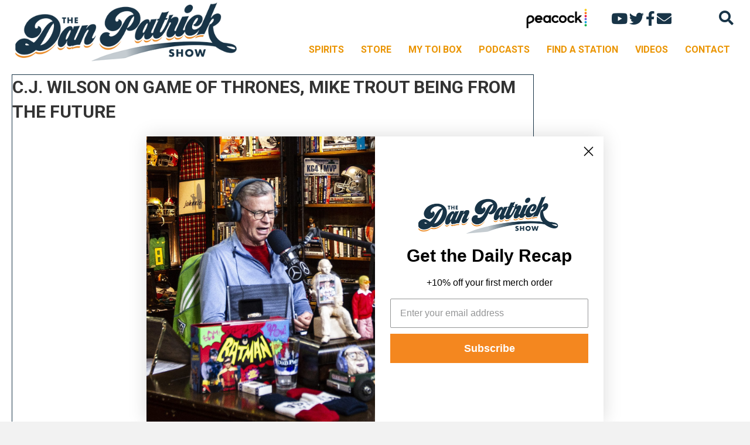

--- FILE ---
content_type: text/html; charset=utf-8
request_url: https://www.google.com/recaptcha/api2/aframe
body_size: 268
content:
<!DOCTYPE HTML><html><head><meta http-equiv="content-type" content="text/html; charset=UTF-8"></head><body><script nonce="FTEucw_GstBAV3ckM1UhHQ">/** Anti-fraud and anti-abuse applications only. See google.com/recaptcha */ try{var clients={'sodar':'https://pagead2.googlesyndication.com/pagead/sodar?'};window.addEventListener("message",function(a){try{if(a.source===window.parent){var b=JSON.parse(a.data);var c=clients[b['id']];if(c){var d=document.createElement('img');d.src=c+b['params']+'&rc='+(localStorage.getItem("rc::a")?sessionStorage.getItem("rc::b"):"");window.document.body.appendChild(d);sessionStorage.setItem("rc::e",parseInt(sessionStorage.getItem("rc::e")||0)+1);localStorage.setItem("rc::h",'1769398976285');}}}catch(b){}});window.parent.postMessage("_grecaptcha_ready", "*");}catch(b){}</script></body></html>

--- FILE ---
content_type: text/css; charset=UTF-8
request_url: https://danpatrick.com/wp-content/themes/bb-theme-child/style.css?ver=6.8.1
body_size: 6265
content:
/*
Theme Name: Beaver Builder Child Theme
Theme URI: http://www.wpbeaverbuilder.com
Version: 1.0
Description: An example child theme that can be used as a starting point for custom development.
Author: The Beaver Builder Team
Author URI: http://www.fastlinemedia.com
template: bb-theme
*/

/* Add your custom styles here... */

/*COLORS*/
/*
#e88823;
#183447;
#7693a7;
#aeb8bf;
#d6dee4;
#f0efef;
*/


/*LIVE PAGE SHOW HIDE*/
.live-row {
    display: none;
}
.up-next-container {
    /*display: none;*/
}

/*=====================================
=            GLOBAL STYLES            =
=====================================*/
body{
    font-family: 'Roboto', sans-serif;
}
h1, h2, h3, h4, h5, h6 {
    font-family: 'Roboto', sans-serif;
}
/* * p, * a {letter-spacing: 1px;} */
h1 {
    font-size: 30px!important;
    font-weight: bold!important;
}
.fl-module .fl-module-content span,
.fl-module .fl-module-content span a {
    text-transform: uppercase;
}
.fl-page-content {
    background-color: #ffffff;
}
.uabb-image-carousel-caption {
    background-color: #ffffff!important;
}
.fl-node-5fa8ad276bb70 > .fl-row-content-wrap {
    background-color: #ffffff;
    border-top-width: 1px;
    border-right-width: 0px;
    border-bottom-width: 1px;
    border-left-width: 0px;
}
.w-100{
    width: 100%;
}
.blue_border{
    border: 2px solid #7693a7;
}
.dark_blue_border{
    border: 2px solid #183447;
}
.background_blue{
    background-color: #183447;
}
.text_blue{
    color: #183447!important;
}
.text_white{
    color: #ffffff!important;
}
.medium_text{
    font-size: 14px;
}
.small_text{
    font-size: 10px;
}

.medium_text{
    font-size: 12px;
}

.section_main_title{
    font-weight: 700;
    font-size: 36px;
}

.white_line{
    background: #ffffff;
    width: 100%;
    height: 10px;
    margin-top: 10px;
    margin-bottom: 10px;
}
.blue_line{
    background: #183447;
    width: 100%;
    height: 10px;
    margin-top: 10px;
    margin-bottom: 10px;
}
#up_next{
    border-bottom: 1px solid #183447;
}
.font_title_bold{
    font-weight: 800!important;
}
a.fl-button, a.fl-button:visited {
    background: #e88823;
    color: #fff;
    border: none;
}
/*=====  End of GLOBAL STYLES  ======*/


/*==============================
=            HEADER            =
==============================*/
/*.header-bb-search-container {
	position: relative;
}*/
.container_icons_header{
    display: block;
    float: right;
}
.container_icons_header .fl-icon a{
    color: #183447;
    font-size: 25px;
}

.fl-page-nav-search {
    position: relative;
    display: inline-block!important;
}
.fl-page-nav-search a.fa-search {
    color: #183447;

    font-size: 25px;
    position: relative;
    display: inline-block;
    /*    right: 0;
        top: 0;*/
    z-index: 100;
    margin: 0px 0px 0px 70px;
}

.fl-page-nav-search form {
    background-color: #ffffff;
    border-top: 3px solid #183447;
    display: none;
    padding: 20px;
    position: absolute;
    right: 50px;
    top: 100%;
    width: 400px;
}


.fl-page-nav-search a.fa-search:hover,
.fl-page-nav-search a.fa-search:focus {
    color: #183447;
    text-decoration: none;
}


.header-search-col {}
.header-search-module {}
.img_peacock_container img{
    max-width: 150px;
    padding-right: 30px;
}
/*=====  End of HEADER  ======*/


/*=================================
=            HOME PAGE            =
=================================*/

/* ROW 1 - UP NEXT */

.up-next-container {
    background-color: #e88823;
    padding-top: 20px;
    padding-bottom: 20px;
}

.up-next-row {
    max-width: 1600px;
    margin: 0 auto;
}

.up-next-date-col {
    position: relative;

}
.up-next-date-col::after {
    content: "";
    position: absolute;
    width: 0;
    height: 0;
    border-top: 40px solid transparent;
    border-bottom: 40px solid transparent;
    border-left: 26px solid #f0efef;
    top: 50%;
    margin-top: -40px;
    right: -10px;
}

.up-next-heading {
    font-size: 36px;
    font-weight: 700;
}

.up-next-date {
    position: relative;
    font-size: 20px;
}

.up-next-thumb {

    text-align: center;
}

.up-next-guests-container {
}

ul.up-next-guests {
    text-transform: uppercase;
    padding-left: 0;
}

ul.up-next-guests li {
    list-style: none;
}

ul.up-next-guests li a {
    color: #183447;
}

.up-next-guests span {
    display: block;
}

/* COUNTDOWN TIMER */

.countdown-to-show-col {
    text-align: center;
    color: #fff;
}

.countdown-to-show-col h3 {
    color: #fff;
}

.dp-countdown-module .fl-countdown .fl-countdown-unit-number {
    color: #f0efef;
    border: 1px solid #f0efef;
    padding: 5px;
    font-size: 28px;
}


.dp-countdown-module .fl-countdown .fl-countdown-unit-label {
    font-weight: 600;
    text-transform: uppercase;
    margin-top: 10px;
}

.dp-countdown-module .fl-module-content .fl-countdown .fl-countdown-unit-label {
    min-width: 60px
}

.dp-podcast-callout .fl-module-content {
    max-width: 330px;
}

.dp-podcast-callout .fl-module-content .fl-callout-has-photo .fl-callout-photo {
    width: 60px;
    padding-right: 0;
}

/*Subscribe form*/
.fl-subscribe-form-inline .fl-form-field {
    padding-right: 0px!important;
}
.dp-inline-subscribe .fl-subscribe-form-inline .fl-form-button {
    width: 20%;
    border-radius: 0;
}
.fl-builder-content .fl-node-603e714e4341f .fl-form-button a.fl-button:hover, .fl-builder-content .fl-node-603e714e4341f .fl-form-button a.fl-button:hover * {
    color: #ffffff;
}
.dp-inline-subscribe .fl-subscribe-form-inline .fl-form-button .fl-button-wrap a{
    padding-top: 21px;
    padding-bottom: 21px;
}

.dp-inline-subscribe .fl-subscribe-form-inline .fl-form-button .fl-button-wrap a .fl-button-text {
    font-size: 20px;
}
.dp-inline-subscribe .fl-subscribe-form-inline.fl-subscribe-form-name-hide .fl-form-field {
    width: 80%;
    border-radius: 0;

}
.fl-subscribe-form .fl-form-field input{
    border: 1px solid #183447;
    background: #ffffff;
    border-radius: 4px;
    line-height: 0!important;
    padding: 0!important;
    font-size: 30px!important;
    border-top-left-radius: 0px;
    border-top-right-radius: 0px;
    border-bottom-left-radius: 0px;
    border-bottom-right-radius: 0px;
    height: 65px;
    padding-left: 20px!important;
    font-weight: 800;
    text-transform: uppercase;
}
.fl-subscribe-form .fl-form-field input::placeholder{
    font-size: 30px;
    color: #183447;
}
.fl-subscribe-form .fl-form-field input::placeholder:after {
    content: '*';
    color: red;
}
#fl-subscribe-form-email::-webkit-input-placeholder {
    color: transparent;
    text-indent: -9999px;
    background-image: url("images/placeholder.png");
    background-position: left 50%;
    background-repeat: no-repeat;
    background-size: contain;
}
#fl-subscribe-form-email::-moz-placeholder {
    /* Firefox 19+ */
    color: transparent;
    text-indent: -9999px;
    background-image: url("http://placehold.it/123x17&text=PlaceholderImage");
    background-position: left 50%;
    background-repeat: no-repeat;
}
#fl-subscribe-form-email:-moz-placeholder {
    /* Firefox 18- */
    color: transparent;
    text-indent: -9999px;
    background-image: url("http://placehold.it/123x17&text=PlaceholderImage");
    background-position: 0 50%;
    background-repeat: no-repeat;
}
#fl-subscribe-form-email:-ms-input-placeholder {
    /* IE 10- */
    color: transparent;
    text-indent: -9999px;
    background-image: url("http://placehold.it/123x17&text=PlaceholderImage");
    background-position: 0 50%;
    background-repeat: no-repeat;
}
.fl-builder-content .dp-inline-subscribe  .fl-form-button a.fl-button, .fl-builder-content .dp-inline-subscribe  .fl-form-button a.fl-button:visited, .fl-builder-content .dp-inline-subscribe  .fl-form-button a.fl-button *, .fl-builder-content .dp-inline-subscribe  .fl-form-button a.fl-button:visited * {
    font-size: 30px;
}

.home-store-carousel .uabb-image-carousel-caption {
    font-size: 13px;
    line-height: 18px;
    overflow: visible;
    text-overflow: unset;
    white-space: normal;
}

.home-store-carousel .uabb-image-carousel-caption {
    background-color: #ffffff;
}


/* RECAP SECTION */
.content_recap_cats a{
    color: #ffffff;
    font-size: 12px;
}
.content_recap_cats span{
    color: #ffffff;
    font-size: 12px;
}
.recap-row .recap-video-1 .fl-post-feed-text,
.recap-row .recap-video-2 .fl-post-feed-text {
    display: none;
}


ul.recap-guests,
ul.recap-topics,
ul.todays-guests {
    padding-left: 0;
}

ul.recap-guests li,
ul.todays-guests li {
    list-style-type: none;
    display: inline;
    letter-spacing: 1px;
}

ul.recap-topics li {
    list-style-type: none;
}
.container_small_recap{
    height: 120px;
    overflow: hidden;
}
.container_small_recap img{
    position: relative;
    object-fit: cover;
    object-position: 50% 50%!important;
    height: 100%;
}
/* POLL */

.dp-poll-container .fl-module-content {
    background: #e88823;
    padding: 20px;
    max-width: 500px;
    margin: auto;
    border-radius: 0;
}

.dp-poll-container .fl-module-content  h3 {
    font-size: 20px;
    color: #ffffff;
    font-weight: 500;
    text-align: left;
}

.dp-poll-container .fl-module-content .css-box.pds-box {
    background: transparent !important;
    border: none !important;
    width: 100% !important;
    display: block;
}

.dp-poll-container .fl-module-content .css-box.pds-box .pds-vote-button {
    background: none !important;
    background-color: #ffffff !important;
    color: #e88823  !important;
    border-radius: 0  !important;
    border: none  !important;
    font-size: 20px !important;
    width: 60% !important;
    display: inline-block;
    text-align: center;
    padding: 10px 10px !important;
}

#PDI_container10683329 .pds-box .pds-links {
    padding: 10px 0 0;
    display: none!important;
    text-align: center;
}

.dp-poll-container .fl-module-content .pds-box .pds-answer {
    border: none  !important;
}

.dp-poll-container .fl-module-content .pds-box {
    background: transparent !important;
    border: none !important;
    width: 100% !important;
    display: block;
}

.dp-poll-container .fl-module-content .pds-box .pds-answer-feedback-bar {
    font-size: 2px;
    background: #183447 !important;
    height: 18px;
}

.dp-poll-container .fl-module-content .pds-box .pds-feedback-per {
    font-size: 12px !important;
}

.dp-poll-container .fl-module-content  .pds-box .pds-links-back a {
    color: #f0efef !important;
}

#PDI_container10766860 .pds-box .pds-question-top {
    color: #fff !important;
}

#PDI_container10766860 .css-view-results.pds-view-results {
    display: none !important;
}
#PDI_container10766860 h3, #PDI_container10766860 p, #PDI_container10766860 .fb-comments {
    display: none;
}
.dp-poll-container .fl-module-content .hide_comments,.dp-poll-container .fl-module-content .fb-comments{
    display: none!important;
}
/* .dp-poll-container .CSS_Poll.PDS_Poll {
    font-size: 18px  !important;
    text-transform: uppercase  !important;
    width: 100% !important;
    color: #ffffff!important;
} */

.dp-poll-container .CSS_Poll.PDS_Poll .pds-box .pds-answer label {

    color: #ffffff!important;
    font-size: 13px!important;
    line-height: 100%;
    position: relative;
    padding-top: 1px;
}


.dp-poll-container .fl-module-content .pds-answer-input input[type=radio] {
    width: 18px  !important;
    height: 18px  !important;
}

.dp-poll-container .fl-module-content .pds-box .pds-links a.pds-view-results {
    color: #f0efef !important;
    display: none;
}
#PDI_container10683329 .pds-box .pds-question-top {
    font-size: 14px!important;
    line-height: 120%;
    color: #ffffff!important;
    font-weight: 700;
    padding: 5px 0 15px;
    position: relative;

}
#PDI_container10683329 .pds-box .pds-box-outer {
    padding: 0px!important;
}
/* CHAT LIVE */
.title_chat{
    background: #ebebf0;
    color: #183447;
    font-weight: bold;
    padding-left: 20px;
    padding-right: 20px;
    padding-top: 15px;
}
.title_chat .container_arrow{
    display: block;
    height: 40px;
    margin: 0 auto;
    text-align: center;
    position: relative;
}
.title_chat .container_arrow .arrow_chat{
    width: 0;
    height: 0;
    border-left: 30px solid transparent;
    border-right: 30px solid transparent;
    border-bottom: 15px solid #7693a7;
    text-align: center;
    margin: 0 auto;
    position: absolute;
    top: 10px;
    left: calc(50% - 15px);
}

.title_chat .text_chat{
    font-size: 25px;
    width: 100%;
    display: block;
    position: relative;
    border-bottom: 2px solid #7693a7;
}
.container_live_text h2 span{
    color: #ff0000;
}
.live-on-the-air-heading .fl-heading .fl-heading-text .live {
    background: #ff0000;
    padding: 10px 20px;
    margin-right: 10px;
}
.container_buttons_chat .col-md-6{
    background: #e88823;
    padding: 10px 10px;
}
.container_buttons_chat .col-md-6 a{
    color: #fff;
    text-align: center;
    margin: 0 auto;
    display: block;
    font-weight: bold;
}
.container_buttons_chat {
    width: 50%!important;
}
iframe{
    width: 100%!important;
}
/*Countdown*/
#image_show_up_next{
    max-width: 150px;
}
#guests_up_next{
    margin-top: 50px;
    margin-left: 10px;
}

#guests_up_next a{
    color: #183447;
    font-size: 14px;
}
#guests_up_next span{
    color: #183447;
    font-size: 14px;
}
#guests_up_next > :first-child{
    font-weight: bold;
}
.arrow-right {
    width: 0;
    height: 0;
    border-top: 30px solid transparent;
    border-bottom: 30px solid transparent;
    border-left: 45px solid #183447;
}
.up_next_text{
    margin-left: 40px;
    font-size: 30px;
    font-weight: 800;
    color: #183447!important;
}
.up_next_text_countdown {
    font-size: 25px;
    font-weight: 800;
}
.container_countdown_date .text_container_date{
    display: block;
    font-size: 8px;
}
.container_countdown_date .date_container{
    display: block;
    font-size: 18px;
    font-weight: bold;
}
.container_countdown_date{
    text-align: center;
    background: #183447;
    color: #ffffff;
    padding-top: 10px;
    padding-bottom: 2px;
    max-width: 50px;
    margin: 0 auto;
}
#parent_up_next{
    display: none;
}
.container_parent_shows_row{

}
.container_parent_shows_row .first_next{

}
.container_parent_shows_row .second_next{

}
/*First Section*/

.container_podcast_first_section_right img{
    width: 25px;
    height: auto;
    margin-right: 20px;

}
.container_podcast_first_section_right{
    border-bottom: 1px solid #183447;
    border-top: 1px solid #183447;
    padding-top: 15px;
    padding-bottom: 15px;
    margin-bottom: 50px;
    margin-top: 15px;
}
.container_podcast_first_section_right a{
    margin: 0 auto;
    width: 100%;
    display: inline-flex;
}
.container_podcast_text{
    display: inline-block;
    font-size: 15px;
}
.container_podcast_text .small_text{
    display: block;
}
.container_podcast_text .big_text{
    display: block;
    font-weight: 800;
}
#parent_container_first_section_home{
    display: block;
}
#parent_container_first_section_home .fl-row-content-wrap{
    min-height: 100%!important;
}
#container_right_first_section_home_mobile{
    margin-right: 10px;
}
#container_right_first_section_home{
    margin-right: 10px;
}
.home-first-section{

}
#container_first_section_sidebar .fl-col-content{
    padding: 0px 10px;
    border: 1px solid #7693a7;
    margin-left: 15px;
}
#container_first_section_sidebar .container_first_section_sidebar{
    font-size: 10px!important;
}
.container-header-section-home h2{
    font-size: 30px;
    font-weight: bold;
}
.home-first-section-carousel{
    height: 100%;
}
.content_headline{
    font-size: 14px;

}
/*Third section*/
#home-third-section{
    display: block;
}
#home-third-section .pds-box {
    background: #e88823!important;
    border: none!important;
    width: 100%!important;
    font-size: 12px!important;
    text-align: left!important;
    color: #ffffff!important;
    -webkit-border-radius: 0px!important;
    -moz-border-radius: 0px!important;
    border-radius: 0px!important;
}
#home-third-section .pds-box .pds-answer {
    padding: 10px 0;
    border-top: none!important;
    border-bottom: none!important;
}
#home-third-section .pds-box .pds-vote-button {
    color: #e88823!important;
    padding: 3px 25px!important;
    white-space: nowrap;
    background: #ffffff!important;
    -webkit-border-radius: 11px;
    -moz-border-radius: 11px;
    border-radius: 0px!important;
    border: none!important;
    cursor: pointer;
    text-decoration: none;
    line-height: 25px;
    font-weight: 700;
    white-space: nowrap;
    display: block;
    width: 50%;
    text-align: center;
    font-size: 18px!important;
}

#home-third-section h3{
    background: #e88823!important;
    margin: 0;
    padding: 10px;
}
#home-third-section .pds-box .pds-answer label {
    color: #ffffff!important;
    font-size: 13px;
    line-height: 150%;
    position: relative;
    text-transform: capitalize;
}
#home-third-section .pds-box .pds-answer label span{
    text-transform: capitalize!important;
}
#home-third-section .pds-box .pds-links {
    padding: 10px 0 0;
    display: none!important;
    text-align: center;
}
#home-third-section .pds-box .pds-question-top {
    font-size: 14px!important;
    line-height: 120%;
    color: #ffffff!important;
    font-weight: 700;
    padding: 5px 0 15px;
    position: relative;
}
#home-third-section .CSS_Poll{
    width: 100%!important;
    max-width: 95%;
}
.parent_container_postcasts{
    padding: 20px 40px;
}
.container_podcast{
    max-width: 100%;
    margin: 0 auto;
    padding: 20px 5px;
    color: #ffffff!important;
    text-decoration: none!important;
}
.container_podcast img{
    max-width: 20px;
    width: 100%;
    margin: 0 auto;
    text-align: center;
    display: block;
}
.container_podcast p{
    font-size: 13px;
    color: #ffffff!important;
    text-transform: capitalize!important;
    width: 100%;
    margin: 0 auto;
    display: block;
}
#image_left_third_section{
    margin: 0 auto;
    display: block;
}
#container_chat_live{
    display: none;
}
/*=====  End of HOME PAGE  ======*/
/*Videos Page and VIdeos section*/
.container_video_post_section .fl-post-grid-post{
    border: none!important;
}
#container_video_first_section_sidebar .fl-post-feed-post{
    border-bottom: none!important;
}
#container_video_first_section_sidebar .fl-col-content{
    padding: 0px 10px;
    border: 1px solid #7693a7;
    margin-left: 15px;
    position: relative;
}
.container_videos_posts h2{
    color: #ffffff!important;
    line-height: 15px!important;
    font-size: 10px!important;

}
.container_videos_posts h2 a{
    color: #ffffff!important;


}
.video_header_right .font_title_bold {
    margin-bottom: 2px!important;
}
.container_videos_posts .title_featured_post{
    padding: 0;
}
#container_video_first_section_sidebar .custom_video_size_image{
    margin-top: 10px;
}
#container_video_first_section_sidebar .custom_video_size_image a{
    color: #ffffff;
}
#container_video_first_section_sidebar .custom_video_size_image img{
    display: block;
    max-width: 160px;
}
#container_video_first_section_sidebar .container_first_section_sidebar{
    font-size: 10px!important;
}
#container_video_first_section_sidebar .fl-module-post-grid{
    position: absolute;
    top: 20%;
}
.all_videos_button{
    background: #ffffff;
    color: #183447!important;
    font-size: 10px;
    float: right;
    right: 40px;
    border: none;
    margin-top: -25px;
}


/*====================================
=            SINGLE POSTS            =
====================================*/
.container_single_post_video_home {
    background: #183447;
    height: 100%;
}
.container_single_post_video_home .video-title{
    color: #ffffff!important;
    font-size: 10px;
}
.container_single_post_video_home .video-title a{
    color: #ffffff!important;
    font-size: 20px;
    line-height: 0px;
}
.container_single_post_video_home .title_featured_post {
    padding: 0!important;
    min-height: 65px;
}
.container_single_post_home .fl-post-excerpt-right{
    color: #ffffff;
    min-height: 85px;
}
.container_single_post_home .fl-post-excerpt-left{
    color: #183447;
    min-height: 85px;
}
.container_single_post_home .post-title-right a{
    font-size: 30px;
    color: #ffffff;
    padding: 0!important;
}
.container_single_post_home .post-title-right-blue a{
    font-size: 30px;
    color: #ffffff;
    padding: 0!important;
}
.container_single_post_home .post-title-left a{
    color: #183447;
    padding: 0!important;
    font-size: 30px;
}

.container_single_post_home .container_image_featured_post{
    height: 380px;
}
.container_single_post_home .title_featured_post{
    padding: 0!important;
}
.container_single_post_home .title_featured_post .container_author_post_right{
    color: #ffffff!important;
    font-size: 10px;
}
.container_single_post_home .title_featured_post .container_author_post_right_blue {
    color: #183447!important;
    font-size: 10px;
}
.container_single_post_home .title_featured_post .container_author_post_right_blue a{
    color: #183447!important;
}
.container_single_post_home .title_featured_post .container_author_post_right a{
    color: #ffffff!important;
}
.container_single_post_home .title_featured_post .container_author_post_left a{
    color: #183447!important;
}
.container_single_post_home .title_featured_post .container_author_post_left{
    color: #183447!important;
    font-size: 10px;

}
.single_featured_post{

}
.single_featured_post h2{
    font-weight: bold;
}

#right-featured-post-home{
    display: block;
    margin-left: 10px;

}

#left-featured-post-home{
    display: block;
    margin-right: 10px;
}
.tax-single-guests .fl-html {
    background-color: #183447;
    color: #f0efef;
    display: inline-block;
    padding: 0 10px;
}

.tax-single-guests .fl-html span {
    color: #e88823;
}

.tax-single-guests .fl-html a {
    color: #f0efef;
    text-transform: uppercase;
}

.tax-single-guests .fl-html a:hover {
    color: #e88823;
}


.fl-module-fl-post-navigation .nav-links .nav-previous a,
.fl-module-fl-post-navigation .nav-links .nav-next a {
    background: #183447;
    color: #f0efef;
    display: inline-block;
    text-align: center;
    width: 200px;
    padding: 10px 0;
}

.fl-module-fl-post-navigation .nav-links .nav-previous a:hover,
.fl-module-fl-post-navigation .nav-links .nav-next a:hover {
    background: #e88823;

}
.container-single-article{
    border: 1px solid #183447;
    margin-bottom: 50px;
    margin-right: 20px;
	width: inherit;
}
/*=====  End of SINGLE POSTS  ======*/


/*=====================================
=            PODCASTS PAGE            =
=====================================*/

.fl-builder-content .podcast-show-row:nth-child(even) {
    background-color: #e4e4e4;
}
.container_podcasts{

}
.container_podcasts .container_content_podcast{
    padding: 20px;
}
.container_podcasts .container_image_podcast{
    padding: 30px 20px 20px 20px;

}
.container_podcasts .container_image_podcast img{
    margin: 0 auto!important;
    display: block;
}
.container_podcasts .container_content_podcast .title_podcast{
    font-weight: bold;
    width: 100%;
    display: block;
    text-transform: uppercase;
}
.container_podcasts .container_content_podcast .description_podcast{
    font-size: 18px;
}

/*=====  End of PODCASTS PAGE  ======*/




/*==============================
=            FOOTER            =
==============================*/
.wpautoterms-footer{
    display: none!important;
}
.footer-menu {
    text-align: center;
}

.footer-text-links a {
    display: inline-block;
    letter-spacing: 1px;
    font-weight: 800;
    color: #183447!important;
}

.footer-text-links span {
    padding: 0 20px;
}

/*=====  End of FOOTER  ======*/

/*=====================================
=            Pagination
=====================================*/

/*.page-numbers {
    display: inline-block;
    padding: 10px 12px;
    margin: 0 2px 0 0;
    border: 1px solid #eee;
    line-height: 1;
    text-decoration: none;
    border-radius: 2px;
    font-weight: 600;
    background: #183447;
    color: #fff;

}
.page-numbers.current{
    background: #183447;

}
a.page-numbers:hover {
    background: #e88823;
    color: #fff;
}
.post-nav{
    text-align: center;
}*/
/*=====================================
=            MEDIA QUERIES            =
=====================================*/


/*=== home ===*/

.up-next-row {}

@media screen and (max-width: 1440px){
    .container_single_post_home .container_image_featured_post{
        height: 350px;
    }
}
@media screen and (max-width: 1200px) {
    .container_buttons_chat .buttons_chat .fl-module-content{
        margin: 10px;
    }
    .container_single_post_home .container_image_featured_post{
        height: 300px;
    }

    .up-next-date-col .up-next-heading {
        font-size: 26px;
    }

    .up-next-date-col .up-next-date {
        font-size: 16px;
    }

    ul.up-next-guests li {
        font-size: 16px;
    }

}


@media screen and (max-width: 1024px) {
    .container_buttons_chat .buttons_chat .fl-module-content{
        margin: 10px;
    }
    .container_single_post_home .container_image_featured_post{
        height: 220px;
    }
    .recap-thumb-col-1,
    .recap-thumb-col-2  {
        width: 50%;
    }
    .recap-thumb-col-2 .fl-module-content .fl-heading {
        font-size: 26px;
    }

    .recap-thumb-col-3 {
        width: 100%;
        /*margin: 0 10px;*/
    }

    .recap-thumb-col-3 .fl-post-feed-post {
        width: 50%;
        float: left;
        padding: 20px;
    }

    .recap-thumb-col-3 .recap-video-2 .fl-module-content {
        margin: 0;
    }
}

@media screen and (max-width: 993px) {
    .up_next_text_countdown {

        text-align: center;
    }
    .container_parent_shows_row .first_next {
        margin: 10px auto;
    }
    #image_show_up_next {
        max-width: 150px;
        margin: 0 auto;
    }
    .container_buttons_chat .fl-builder-content .fl-button-width-full .fl-button{
        padding: 12px 8px;
    }
    .container_buttons_chat .buttons_chat .fl-module-content{
        margin: 10px;
    }
    .container_buttons_chat .fl-button-wrap a{
        padding: 12px 5px;
    }
    .container_buttons_chat a .fl-button-text{
        font-size: 14px;
    }
    .parent_container_postcasts {
        padding: 20px 10px;
    }
    .dp-inline-subscribe .fl-subscribe-form-inline .fl-form-button .fl-button-wrap a .fl-button-text {
        font-size: 15px;
        text-align: center;
        margin: 5px auto;
        display: flex;
    }
    .container_single_post_home .container_image_featured_post{
        height: 200px;
    }
    .fl-node-6042f4a6c1113 .fl-menu .menu {
        float: right!important;
        display: inline-block;
        vertical-align: top;
    }
    .dp-inline-subscribe .fl-subscribe-form-inline .fl-form-button .fl-button-wrap a {
        padding-right: 5px;
        padding-left: 5px;
        height: 65px;
        display: flex;
    }
    .up-next-date-col .up-next-heading {
        font-size: 36px;
        text-align: center;
    }

    .up-next-date-col .up-next-date {
        font-size: 20px;
        text-align: center;
        display: block;
    }

    .recap-thumb-col-2 {
        font-size: 20px;
    }

    /*GUEST AND TOPIC ARCHIVES*/
    .dp-archive-post-grid .fl-post-grid .fl-post-column .fl-post-image img {
        height: auto !important;
    }

}


@media screen and (max-width: 768px) {
    .fl-node-604bdcd5ac31c .fl-menu .menu > li {
        display: inline-block!important;
    }
    .up_next_text_countdown {
        text-align: center;
    }
    #container_video_first_section_sidebar .custom_video_size_image img {
        display: block;
        max-width: 230px;
    }
    #container_video_first_section_sidebar .fl-module-post-grid {
        position: relative;
        top: 0%;
    }
    .container_small_recap {
        height: 180px;
        overflow: hidden;
        margin: 0 auto;
        display: block;
        width: 50%;
    }
    .fl-page-nav-search a.fa-search {
        color: #183447;
        font-size: 25px;
        position: relative;
        display: inline-block;
        z-index: 100;
        margin: 0px 0px 0px 20px;
    }
    .container_podcast img{
        margin-top: 10px;
    }
    .container_podcast p{
        margin: 10px auto;
        text-align: center;
    }
    .home-first-section-carousel{
        display: none;
    }
    .container_single_post_home .container_image_featured_post{
        height: auto;
    }
    #container_right_first_section_home {
        margin-right: 0px;
    }
    #container_right_first_section_home_mobile {
        margin-right: 0px;
        padding: 10px;
    }
    #container_first_section_sidebar .fl-col-content {
        margin-left: 0px;
        padding: 10px;
    }
    #right-featured-post-home {
        display: block;
        margin-left: 0px;
        margin-bottom: 20px;
    }
    #left-featured-post-home {
        display: block;
        margin-right: 0px;
        margin-bottom: 20px;
    }
    .fl-node-6042f4a6c1113 .fl-menu .menu, .fl-node-6042f4a6c1113 .fl-menu .menu > li {
        display: inline-block!important;
        float: right;
    }
    .dp-inline-subscribe .fl-subscribe-form-inline .fl-form-button .fl-button-wrap a .fl-button-text {
        font-size: 15px;
        text-align: center;
        margin: 5px auto;
        display: flex;

    }
    .dp-inline-subscribe .fl-subscribe-form-inline .fl-form-button {
        width: 19%;
        border-radius: 0;
        display: inline-block;

        position: absolute;

    }
    #container_video_first_section_sidebar .fl-col-content {
        margin-left: 0px;
    }
    .dp-inline-subscribe .fl-subscribe-form-inline.fl-subscribe-form-name-hide .fl-form-field {
        width: 80%;
        border-radius: 0;
        display: inline-block;
    }
    .header-logo .fl-photo-content {
        text-align: center;
    }

    .header-watch-live-col-mobile {}
    .header-social-icons-col-mobile.fl-col {
        width: 60% !important;
    }
    .header-search-col-mobile.fl-col {
        width: 20%;
    }

    .countdown-to-show-col {
        width: 100%;
        max-width: 100%;
    }

    ul.up-next-guests li {
        font-size: 20px;
    }

    ul.up-next-guests li,
    .up-next-date-col,
    .up-next-thumb-col {
        text-align: center;
    }

    .up-next-thumb-col {
        margin-left: 0 !important;
    }

    .up-next-date-col::after {
        display: none;
    }
	
.fl-module .fl-menu #menu-main-new {
    float: none;
    display: flex;
    vertical-align: top;
    flex-wrap: wrap;
    justify-content: center;

}

.fl-module-menu.fl-node-604bdcd5ac31c .fl-module-content {
	margin: 0;
}


.fl-module.fl-node-6042f571a5884 {
	display: flex;
    flex-wrap: wrap;
    justify-content: center;
}

.fl-module.fl-node-6042f571a5884 .fl-module-content {
	margin: 10px 0;
}

    /*POST NAVIGATION LINKS*/
    .fl-module-fl-post-navigation .nav-links {
        display: flex;
        justify-content: space-between;
    }

    .fl-module-fl-post-navigation .nav-links .nav-next {
        text-align: end;
    }
}

@media screen and (max-width: 575px) {

    .individual_podcast{
        max-width: 50%;
        margin-bottom: 10px;
        float: left;
    }
    .dp-poll-container .fl-module-content {
        margin-bottom: 20px;
    }
    #image_show_up_next {
        max-width: 150px;
        margin: 12px auto;
    }
    #guests_up_next {
        margin-top: 8px;
        margin-left: 0px;
        text-align: center;
        margin-bottom: 25px;
    }
    .container_parent_shows_row{
        margin: 0;
    }
    .container_parent_shows_row .first_next{
        margin: 10px auto;
    }
    .container_parent_shows_row .second_next {
        margin: 0 auto;
        display: block!important;
    }
    #countdown-clock{
        max-width: 250px;
        margin: 0 auto;
        text-align: center;
    }
    .container_small_recap {
        height: 180px;
        overflow: hidden;
        margin: 0 auto;
        display: block;
        width: 50%;
    }
    .up-next-date-col .up-next-date {
        font-size: 24px;
        font-weight: 700;
        margin-bottom: 20px;
        text-align: center;
        display: block;
    }
}


@media screen and (max-width: 500px) {
    .header-social-icons-col-mobile.fl-col {
        width: 65% !important;
    }

    .fl-module-fl-post-navigation .nav-links .nav-previous a,
    .fl-module-fl-post-navigation .nav-links .nav-next a {
        width: 120px;
    }

    .dp-poll-container .fl-module-content {
        max-width: 400px;
    }
}

@media screen and (max-width: 350px) {
    .header-social-icons-col-mobile.fl-col {
        width: 70% !important;
    }
}

@media screen and (min-width: 200px) {
    /*.fl-page-nav-search {
        display: block !important;
    }*/
}






/*=====  End of MEDIA QUERIES  ======*/



--- FILE ---
content_type: application/javascript; charset=utf-8
request_url: https://fundingchoicesmessages.google.com/f/AGSKWxUTXn3Jh2zb6yGS4zczhdGb57efIJ1ByKGxjVUlQNS-Y54vteISUy7fv-g3f6Asc9sKIGGmPXhdrthn7Vx8hHkIE7Rn_Jrzk__M3ZmmNxPKEv0BG0NInxruhay7AY1uDfZZrKEqU8OB1xYSH6Fa8PXxgBPH3PhBmCXA6xPJuHhtyki8-YsN9yykUwN7/_/blockblock/blockblock.jquery.js.eg/ads/_ad.jsp?/match_ads._topad.
body_size: -1288
content:
window['addff869-c1bd-4ff2-b74e-fc197ffe31b5'] = true;